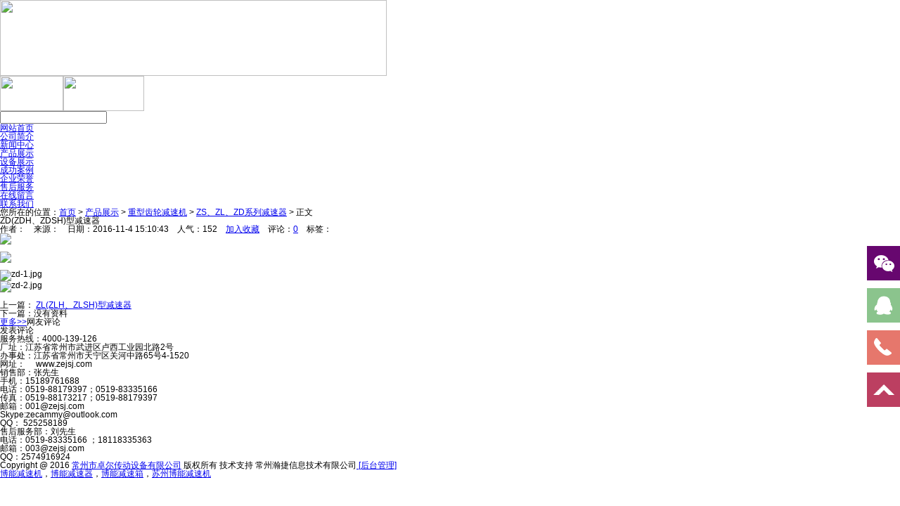

--- FILE ---
content_type: text/html
request_url: http://zejsj.cn/html/053/584.html
body_size: 4132
content:
<!DOCTYPE html PUBLIC "-//W3C//DTD XHTML 1.0 Transitional//EN" "http://www.w3.org/TR/xhtml1/DTD/xhtml1-transitional.dtd">
<html xmlns="http://www.w3.org/1999/xhtml">
<head>
<meta http-equiv="Content-Type" content="text/html; charset=utf-8" />
<meta name="Keywords" content="" />
<meta name="Description" content="" />
<title>ZD(ZDH、ZDSH)型减速器_ZS、ZL、ZD系列减速器_常州卓尔传动设备有限公司</title>
<link href="/lib/css/base.css" rel="stylesheet" type="text/css" />
<link href="/theme/default/css/public.css" rel="stylesheet" type="text/css" />
<link href="/theme/default/css/photoshow.css" rel="stylesheet" type="text/css" />
<link href="/theme/default/css/comment.css" rel="stylesheet" type="text/css" />
<script>var webroot="/";var infoid=584;var contenturl="http://zejsj.com/html/053/584.html";</script>
<script src="/lib/js/jquery.js" type="text/javascript"></script>
<script src="/lib/js/base.js" type="text/javascript"></script>
<script src="/theme/default/js/sdcms.js" type="text/javascript"></script>
<script src="/lib/dialog/jquery.artDialog.js?skin=default" language="javascript"></script>
<script src="/lib/js/sdcms.mood.js" type="text/javascript"></script>
<script src="/lib/js/sdcms.hits.js" type="text/javascript"></script>
<script src="/lib/js/sdcms.comment.js" type="text/javascript"></script>
<script src="/lib/js/sdcms.photo.js" type="text/javascript"></script>
</head>

<body>
    <link rel="stylesheet" href="/css/lrtk3.css"/>
<script>
(function(){
    var bp = document.createElement('script');
    var curProtocol = window.location.protocol.split(':')[0];
    if (curProtocol === 'https') {
        bp.src = 'https://zz.bdstatic.com/linksubmit/push.js';
    }
    else {
        bp.src = 'http://push.zhanzhang.baidu.com/push.js';
    }
    var s = document.getElementsByTagName("script")[0];
    s.parentNode.insertBefore(bp, s);
})();
</script>


<div id="top">
<div id="top_1">
<div id="top_1_1"><a href="http://www.zejsj.com/" title="常州市卓尔传动设备有限公司" alt="常州市卓尔传动设备有限公司"><img src="/theme/default/images/logo.gif" width="550" height="108" /></a></div>
<div id="top_1_2"><div id="top_1_2_1">
<a href="http://www.zejsj.com" title="查看中文版"><img src="/theme/default/images/more.gif" width="90" height="50" /></a><a href="http://www.zejsj.com/en/" title="English"><img src="/theme/default/images/more.gif" width="115" height="50" /></a>
</div>
<div id="top_1_2_2">
        <div class="x"><form action="/plug/search.asp" onsubmit="return checksearch(this)"><input type="text" name="key" class="keyword" /><input type="image" src="/theme/default/images/bnt_search.gif" /></form></div>
</div> 
</div>
</div>
<div id="top_3">
</div>
<div id="top_2">
<ul class="menu">
                  <li><a href="http://www.zejsj.com/" title="常州市卓尔传动设备有限公司" alt="常州市卓尔传动设备有限公司">网站首页</a></li>
                
                <li class="mid"></li>
                <li><a href="/html/company/">公司简介</a>
                <dl class="subnav">
                
                </dl>
                </li>
                
                <li class="mid"></li>
                <li><a href="/html/new/">新闻中心</a>
                <dl class="subnav">
                
                </dl>
                </li>
                
                <li class="mid"></li>
                <li><a href="/html/cp1/">产品展示</a>
                <dl class="subnav">
                
                </dl>
                </li>
                
                <li class="mid"></li>
                <li><a href="/html/sbzs/">设备展示</a>
                <dl class="subnav">
                
                </dl>
                </li>
                
                <li class="mid"></li>
                <li><a href="/html/al/">成功案例</a>
                <dl class="subnav">
                
                </dl>
                </li>
                
                <li class="mid"></li>
                <li><a href="/html/qyry/">企业荣誉</a>
                <dl class="subnav">
                
                </dl>
                </li>
                
                <li class="mid"></li>
                <li><a href="/html/shfw/">售后服务</a>
                <dl class="subnav">
                
                </dl>
                </li>
                
                <li class="mid"></li>
                <li><a href="http://www.zejsj.com/plug/book.asp" target="_self">在线留言</a>
                <dl class="subnav">
                
                </dl>
                </li>
                
                <li class="mid"></li>
                <li><a href="/html/contact/">联系我们</a>
                <dl class="subnav">
                
                </dl>
                </li>
                
            </ul>
</div>

</div><!-- 代码 开始 -->
<div id="leftsead">
	<ul>
		<li>
			<a href="javascript:void(0)" class="youhui">
				<img src="/images/l02.png" width="47" height="49" class="shows" />
				<img src="/images/a.png" width="57" height="49" class="hides" />
				<img src="/images/weixin.jpg" width="145" class="2wm" style="display:none;margin:-100px 57px 0 0" />
			</a>
		</li>
		<li>
			<a href="http://wpa.qq.com/msgrd?v=3&uin=525258189&site=qq&menu=yes" target="_blank">
				<div class="hides" style="width:161px;display:none;" id="qq">
					<div class="hides" id="p1">
						<img src="/images/ll04.png">
					</div>
					<div class="hides" id="p2"><span style="color:#FFF;font-size:13px">525258189</span>
					</div>
				</div>
				<img src="/images/l04.png" width="47" height="49" class="shows" />
			</a>
		</li>
        <li id="tel">
        <a href="javascript:void(0)">
            <div class="hides" style="width:161px;display:none;" id="tels">
                <div class="hides" id="p1">
                    <img src="/images/ll05.png">
                </div>
                <div class="hides" id="p3"><span style="color:#FFF;font-size:12px">4000-139-126</span>
                </div>
            </div>
        <img src="/images/l05.png" width="47" height="49" class="shows" />
        </a>
        </li>
        <li id="btn">
        <a id="top_btn">
            <div class="hides" style="width:161px;display:none">
                <img src="/images/ll06.png" width="161" height="49" />
            </div>
            <img src="/images/l06.png" width="47" height="49" class="shows" />
        </a>
    </li>
    </ul>
</div>

<script>

$(document).ready(function(){
    
    $("#leftsead a").hover(function(){
        if($(this).prop("className")=="youhui"){
            $(this).children("img.hides").show();
        }else{
            $(this).children("div.hides").show();
            $(this).children("img.shows").hide();
            $(this).children("div.hides").animate({marginRight:'0px'},'0'); 
        }
    },function(){ 
        if($(this).prop("className")=="youhui"){
            $(this).children("img.hides").hide();
        }else{
            $(this).children("div.hides").animate({marginRight:'-163px'},0,function(){$(this).hide();$(this).next("img.shows").show();});
        }
    });

    $("#top_btn").click(function(){if(scroll=="off") return;$("html,body").animate({scrollTop: 0}, 600);});

	    //右侧导航 - 二维码
        $(".youhui").mouseover(function(){
            $(this).children(".2wm").show();
        })
        $(".youhui").mouseout(function(){
            $(this).children(".2wm").hide();
        });


});


</script>
<!-- 代码 结束 -->
        <div id="main">
    <div id="position">
    <div></div>
您所在的位置：<a href="/">首页</a> > <a href="/html/cp1/" title="产品展示">产品展示</a> > <a href="/html/p5/" title="重型齿轮减速机">重型齿轮减速机</a> > <a href="/html/053/" title="ZS、ZL、ZD系列减速器">ZS、ZL、ZD系列减速器</a> > 正文</div>
    <div class="w980 mt10 mc">
        <div class="w920 bt">
            <div class="title"><h1>ZD(ZDH、ZDSH)型减速器</h1></div>
                <div class="item">作者：　来源：　日期：2016-11-4 15:10:43　人气：<span id="hits">152</span>　<a href="javascript:;" onclick="addfavorite(584)">加入收藏</a>　评论：<span id="commentnum"><a href="/plug/comment.asp?id=584">0</a></span>　标签：</div>
                
                <div class="thumbpic">
                    <a href="javascript:;" class="bntprev"></a>
                    <div id="piclist">
                        <ul>
                            
                            <li><img src="/upfile/201611/2016110454648481.jpg" /><tt></tt></li>
                            
                        </ul>
                    </div>
                    <a href="javascript:;" class="bntnext"></a>
                </div>
                
                 <div id="originalpic">
                    <img src="/upfile/201611/2016110454648481.jpg" style="margin:10px 0;" />
                    <a id="aPrev" style="cursor:url(/lib/images/prev.cur),auto"></a>
                    <a id="aNext" style="cursor:url(/lib/images/next.cur),auto"></a>
                </div>
                <div class="content"><p><img src="/upfile/201611/2016110454657025.jpg" style="float:none;" title="zd-1.jpg" /></p><p><img src="/upfile/201611/2016110454657109.jpg" style="float:none;" title="zd-2.jpg" /></p><p><br /></p></div>
                <div class="list_page"></div>
                <div class="infodot"></div>
                <div class="pre">上一篇：
            
            <a href="/html/053/583.html" title="ZL(ZLH、ZLSH)型减速器">ZL(ZLH、ZLSH)型减速器</a>
            </div>
                <div class="next">下一篇：<span class=c9>没有资料</span></div>
                
        </div>
    </div>
    
    <div class="w980 mt10 mc">
        <div class="w920 b">
            <div class="ctitle"><span><a href="/plug/comment.asp?id=584">更多>></a></span>网友评论</div>
            <div id="commenttop"></div>
            <div class="p10"></div>
            <div class="ctitle">发表评论</div>
             <div id="comment_staus"></div>
        </div>
    </div>
    </div>
    
        <div id="foot">
    <div id="foot_2">
    <div id="foot_2_1">服务热线：4000-139-126
<br>
厂址：江苏省常州市武进区卢西工业园北路2号
<br>
办事处：江苏省常州市天宁区关河中路65号4-1520
<br>
网址： 　www.zejsj.com
</div>
    <div id="foot_2_1">
    销售部：张先生
    <br>
 手机：15189761688
<br>
电话：0519-88179397；0519-83335166
<br>
传真：0519-88173217；0519-88179397
<br>
邮箱：001@zejsj.com
<br>
Skype:zecammy@outlook.com
<br>
QQ： 525258189
    </div>
    <div id="foot_2_1">
    售后服务部：刘先生
    <br>
 电话：0519-83335166 ；18118335363
<br>
邮箱：003@zejsj.com
 <br>
 QQ：2574916924
    </div>
    </div>
    <div id="foot_1">Copyright @ 2016 <a href="http://www.zejsj.com/" class="foot_1">常州市卓尔传动设备有限公司</a> 
 版权所有 技术支持 常州瀚捷信息技术有限公司<a href="/admin" class="foot_1"> [后台管理]</a><br>
 <a href="http://www.zejsj.com/" class="foot_1">博能减速机</a>，<a href="http://www.zejsj.com/" class="foot_1">博能减速器</a>，<a href="http://www.zejsj.com/" class="foot_1">博能减速箱</a>，<a href="http://www.zejsj.com/" class="foot_1">苏州博能减速机 </a></div>
    </div>
</body>
</html>

--- FILE ---
content_type: text/css
request_url: http://zejsj.cn/css/lrtk3.css
body_size: 1945
content:
/* ����ͼ�� �Ѽ����� www.lanrentuku.com */
	@charset "utf-8";
/* CSS Document */

/* =============================================================================
   CSS Reset
   ========================================================================== */
/*
Eric Meyer's CSS Reset v2.0 
http://meyerweb.com/eric/tools/css/reset/ 
*/body,div,dl,dt,dd,ul,ol,li,h1,h2,h3,h4,h5,h6,form,input,table,tbody,p,th,td,em{-webkit-text-size-adjust:none;margin:0;padding:0;-webkit-tap-highlight-color:rgba(0,0,0,0);font-size:12px;font-family:"Microsoft Yahei","΢���ź�",Tahoma,Arial,Hesslink-2lvetica,STHeiti;}

img,input,button,a,select,textarea{margin:0;padding:0;resize:none;outline:none;} 
ol,ul{list-style:none;} 
h1,h2,h3,h4,h5,h6,p,em,i,b,em{font-size:100%;word-wrap:break-word;font-weight:normal;font-style:normal;}

* {
	outline: none !important;
}
/* HTML5 display-role reset for older browsers */
article, aside, details, figcaption, figure, footer, header, hgroup, menu, nav, section {
	display: block;
}
/* =============================================================================
   Fix the clear issue
   ========================================================================== */
.hide {
	display: none;
}
.clear {
	clear: both !important;
	display: block !important;
	font-size:0 !important;
	height:0 !important;
	line-height: 0 !important;
	width: 100% !important;
	margin:0 !important;
	padding:0 !important;
	border:0 !important;
	
}
.clearfix:after {
	content: ".";
	display: block;
	height: 0;
	clear: both;
	visibility: hidden;
}
.clearfix {
	display: inline-block;
} /* Hide from IE Mac \*/
.clearfix {
	display: block;
} /* End hide from IE Mac */
.clear-fixed {
	height: 100%;
	overflow: hidden;
}
/* =============================================================================
   Links & Image
   ========================================================================== */


a img {
	border: none;
}
img {
	vertical-align:top;
}


/* =============================================================================
   Typography
   ========================================================================== */
::-moz-selection {
background: #F78118;
color: #FFFFFF;
text-shadow: none;
}
::selection {
	background: #F78118;
	color: #FFFFFF;
	text-shadow: none;
}
body {
	line-height: 1;
}
abbr[title] {
	border-bottom: 1px dotted;
}
b, strong {
	font-weight: bold;
}
em, i, dfn {
	font-style: italic;
}
hr {
	display: block;
	height: 1px;
	border: 0;
	border-top: 1px solid #CCCCCC;
	margin: 1em 0;
	padding: 0;
}
ins {
	background: #FFFF99;
	color: #000000;
	text-decoration: none;
}
mark {
	background: #FFFF00;
	color: #000000;
	font-style: italic;
	font-weight: bold;
}
pre {
	white-space: pre;
	white-space: pre-wrap;
	word-wrap: break-word;
}
blockquote, q {
	quotes: none;
}
blockquote:before, blockquote:after, q:before, q:after {
	content: '';
	content: none;
}
small {
	font-size: 85%;
}
sub, sup {
	font-size: 75%;
	line-height: 0;
	position: relative;
	vertical-align: baseline;
}
sup {
	top: -0.5em;
}
sub {
	bottom: -0.25em;
}
/* =============================================================================
   Button, input, textarea
   ========================================================================== */
button, input, select, textarea {
	font-size: 100%;
	margin: 0;
	vertical-align: baseline;
*vertical-align: middle;
}
button, input {
	line-height: normal;
*overflow: visible;
}
button, input[type="button"], input[type="reset"], input[type="submit"] {
	cursor: pointer;
	-webkit-appearance: button;
}
textarea {
	overflow: auto;
	vertical-align: top;
	resize: vertical;
}
/* =============================================================================
   Tables
   ========================================================================== */


td {
	vertical-align: top;
}



/* leftsead */
#leftsead{width:161px;height:290px;position:fixed;top:350px;right:0px; z-index:100;}
*html #leftsead{margin-top:258px;position:absolute;top:expression(eval(document.documentElement.scrollTop));}
#leftsead li{width:161px;height:60px;}
#leftsead li img{float:right;}
#leftsead li a{height:49px;float:right;display:block;min-width:47px;max-width:161px;}
#leftsead li a .shows{display:block;}
#leftsead li a .hides{margin-right:-143px;cursor:pointer;cursor:hand;}
#leftsead li a.youhui .hides{display:none;position:absolute;right:143px;}
#leftsead li a.youhui .2wm{display:none;position:absolute;right:143px;}
#p2{width:112px;background-color:#A7D2A9;height:47px;margin-left:47px;border:1px solid #8BC48D;text-align:center;line-height:47px}
#p3{width:112px;background-color:#EC9890;height:47px;margin-left:47px;border:1px solid #E6776C;text-align:center;line-height:47px}
#p1{width:47px;height:49px;float:left}
